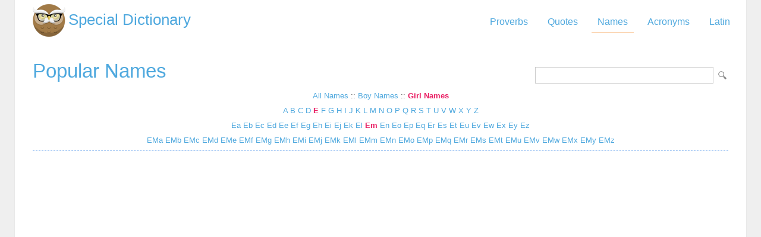

--- FILE ---
content_type: text/html; Charset=utf-8
request_url: https://www.special-dictionary.com/names/girls/em/
body_size: 15201
content:
<html lang="en"><head><meta http-equiv="Content-Type" content="text/html; charset=utf-8" /><title> Names Starting with EM</title><meta name="description" lang="en" content="Navigate the list of names starting with EM"/><meta name="keywords" lang="en" content="EMNames baby names name meaning"/><meta name="copyright" content="&copy; 2026 gurudictionary.com"/><meta name="date" content="2026-1-31"/><meta name="robots" content="noarchive"/><meta name="author" content="Guru Dictionary"/><meta name="viewport" content="width=device-width, initial-scale=1.0, minimum-scale=1.0,maximum-scale=1.0,user-scalable=0"><link href='http://fonts.googleapis.com/css?family=Roboto:300,400' rel='stylesheet' type='text/css'><link href="/sd.css" rel="stylesheet" type="text/css" /><script async src="https://pagead2.googlesyndication.com/pagead/js/adsbygoogle.js"></script>
<script>
     (adsbygoogle = window.adsbygoogle || []).push({
          google_ad_client: "ca-pub-9836958226298927",
          enable_page_level_ads: true
     });
</script></head><body ><div id="container"><div id="header"><a id="logo" href="/" title="Special Dictionary">Special Dictionary</a><div id="menu_top"><ul><li><a href="/proverbs/" >Proverbs</a></li><li><a href="/quotes/" >Quotes</a></li><li><a href="/names/" class="a">Names</a></li><li><a href="/acronyms/" >Acronyms</a></li><li><a href="/latin/" >Latin</a></li></ul></div><div style="padding-right:100px; float:right;  vertical-align:middle;"></div></div><div id="content"><form id="section_search" action="/" method="post"><input type="hidden" name="s" value="n"/><input type="text" name="q" maxlength="50"/><input type="submit" name="submit" value="LookUp"></form><h2><a href="/names/" title="Popular Names">Popular Names</a></h2>

<style>
#name_index {text-align: center;}
#name_index > div{ margin-bottom:10px; clear: both}
#name_index .a{font-weight: bold; color:#E91E63;}
</style>


<div id="name_index">
	<div>
		<a href="/names/em/" title="All Names">All Names</a> :: <a href="/names/boys/em/" title="Boy Names">Boy Names</a> :: <a href="/names/girls/em/" class="a" title="Girl Names">Girl Names</a>
	</div>

	<div>
		<a href="/names/girls/a/" 
				 title=" Names Starting with A">
				A</a> <a href="/names/girls/b/" 
				 title=" Names Starting with B">
				B</a> <a href="/names/girls/c/" 
				 title=" Names Starting with C">
				C</a> <a href="/names/girls/d/" 
				 title=" Names Starting with D">
				D</a> <a href="/names/girls/e/" 
				 class="a" title=" Names Starting with E">
				E</a> <a href="/names/girls/f/" 
				 title=" Names Starting with F">
				F</a> <a href="/names/girls/g/" 
				 title=" Names Starting with G">
				G</a> <a href="/names/girls/h/" 
				 title=" Names Starting with H">
				H</a> <a href="/names/girls/i/" 
				 title=" Names Starting with I">
				I</a> <a href="/names/girls/j/" 
				 title=" Names Starting with J">
				J</a> <a href="/names/girls/k/" 
				 title=" Names Starting with K">
				K</a> <a href="/names/girls/l/" 
				 title=" Names Starting with L">
				L</a> <a href="/names/girls/m/" 
				 title=" Names Starting with M">
				M</a> <a href="/names/girls/n/" 
				 title=" Names Starting with N">
				N</a> <a href="/names/girls/o/" 
				 title=" Names Starting with O">
				O</a> <a href="/names/girls/p/" 
				 title=" Names Starting with P">
				P</a> <a href="/names/girls/q/" 
				 title=" Names Starting with Q">
				Q</a> <a href="/names/girls/r/" 
				 title=" Names Starting with R">
				R</a> <a href="/names/girls/s/" 
				 title=" Names Starting with S">
				S</a> <a href="/names/girls/t/" 
				 title=" Names Starting with T">
				T</a> <a href="/names/girls/u/" 
				 title=" Names Starting with U">
				U</a> <a href="/names/girls/v/" 
				 title=" Names Starting with V">
				V</a> <a href="/names/girls/w/" 
				 title=" Names Starting with W">
				W</a> <a href="/names/girls/x/" 
				 title=" Names Starting with X">
				X</a> <a href="/names/girls/y/" 
				 title=" Names Starting with Y">
				Y</a> <a href="/names/girls/z/" 
				 title=" Names Starting with Z">
				Z</a> 
	</div>

	<div>
		<a href="/names/girls/ea/" 
					
					title="  Names Starting with EA"> 
					Ea</a> <a href="/names/girls/eb/" 
					
					title="  Names Starting with EB"> 
					Eb</a> <a href="/names/girls/ec/" 
					
					title="  Names Starting with EC"> 
					Ec</a> <a href="/names/girls/ed/" 
					
					title="  Names Starting with ED"> 
					Ed</a> <a href="/names/girls/ee/" 
					
					title="  Names Starting with EE"> 
					Ee</a> <a href="/names/girls/ef/" 
					
					title="  Names Starting with EF"> 
					Ef</a> <a href="/names/girls/eg/" 
					
					title="  Names Starting with EG"> 
					Eg</a> <a href="/names/girls/eh/" 
					
					title="  Names Starting with EH"> 
					Eh</a> <a href="/names/girls/ei/" 
					
					title="  Names Starting with EI"> 
					Ei</a> <a href="/names/girls/ej/" 
					
					title="  Names Starting with EJ"> 
					Ej</a> <a href="/names/girls/ek/" 
					
					title="  Names Starting with EK"> 
					Ek</a> <a href="/names/girls/el/" 
					
					title="  Names Starting with EL"> 
					El</a> <a href="/names/girls/em/" 
					 class="a"
					title="  Names Starting with EM"> 
					Em</a> <a href="/names/girls/en/" 
					
					title="  Names Starting with EN"> 
					En</a> <a href="/names/girls/eo/" 
					
					title="  Names Starting with EO"> 
					Eo</a> <a href="/names/girls/ep/" 
					
					title="  Names Starting with EP"> 
					Ep</a> <a href="/names/girls/eq/" 
					
					title="  Names Starting with EQ"> 
					Eq</a> <a href="/names/girls/er/" 
					
					title="  Names Starting with ER"> 
					Er</a> <a href="/names/girls/es/" 
					
					title="  Names Starting with ES"> 
					Es</a> <a href="/names/girls/et/" 
					
					title="  Names Starting with ET"> 
					Et</a> <a href="/names/girls/eu/" 
					
					title="  Names Starting with EU"> 
					Eu</a> <a href="/names/girls/ev/" 
					
					title="  Names Starting with EV"> 
					Ev</a> <a href="/names/girls/ew/" 
					
					title="  Names Starting with EW"> 
					Ew</a> <a href="/names/girls/ex/" 
					
					title="  Names Starting with EX"> 
					Ex</a> <a href="/names/girls/ey/" 
					
					title="  Names Starting with EY"> 
					Ey</a> <a href="/names/girls/ez/" 
					
					title="  Names Starting with EZ"> 
					Ez</a> 
	 </div>

	 <div>
		<a href="/names/girls/ema/"
						
						title="  Names Starting with EMA">
					EMa</a><a href="/names/girls/emb/"
						
						title="  Names Starting with EMB">
					EMb</a><a href="/names/girls/emc/"
						
						title="  Names Starting with EMC">
					EMc</a><a href="/names/girls/emd/"
						
						title="  Names Starting with EMD">
					EMd</a><a href="/names/girls/eme/"
						
						title="  Names Starting with EME">
					EMe</a><a href="/names/girls/emf/"
						
						title="  Names Starting with EMF">
					EMf</a><a href="/names/girls/emg/"
						
						title="  Names Starting with EMG">
					EMg</a><a href="/names/girls/emh/"
						
						title="  Names Starting with EMH">
					EMh</a><a href="/names/girls/emi/"
						
						title="  Names Starting with EMI">
					EMi</a><a href="/names/girls/emj/"
						
						title="  Names Starting with EMJ">
					EMj</a><a href="/names/girls/emk/"
						
						title="  Names Starting with EMK">
					EMk</a><a href="/names/girls/eml/"
						
						title="  Names Starting with EML">
					EMl</a><a href="/names/girls/emm/"
						
						title="  Names Starting with EMM">
					EMm</a><a href="/names/girls/emn/"
						
						title="  Names Starting with EMN">
					EMn</a><a href="/names/girls/emo/"
						
						title="  Names Starting with EMO">
					EMo</a><a href="/names/girls/emp/"
						
						title="  Names Starting with EMP">
					EMp</a><a href="/names/girls/emq/"
						
						title="  Names Starting with EMQ">
					EMq</a><a href="/names/girls/emr/"
						
						title="  Names Starting with EMR">
					EMr</a><a href="/names/girls/ems/"
						
						title="  Names Starting with EMS">
					EMs</a><a href="/names/girls/emt/"
						
						title="  Names Starting with EMT">
					EMt</a><a href="/names/girls/emu/"
						
						title="  Names Starting with EMU">
					EMu</a><a href="/names/girls/emv/"
						
						title="  Names Starting with EMV">
					EMv</a><a href="/names/girls/emw/"
						
						title="  Names Starting with EMW">
					EMw</a><a href="/names/girls/emx/"
						
						title="  Names Starting with EMX">
					EMx</a><a href="/names/girls/emy/"
						
						title="  Names Starting with EMY">
					EMy</a><a href="/names/girls/emz/"
						
						title="  Names Starting with EMZ">
					EMz</a>
	 </div>
</div>

	



<div class="t"></div><table style="margin-left:100px;"><tr><td colspan="2"  style="padding:15px 0;">
<script async src="https://pagead2.googlesyndication.com/pagead/js/adsbygoogle.js"></script>
<!-- sd_resp -->
<ins class="adsbygoogle"
     style="display:block"
     data-ad-client="ca-pub-9836958226298927"
     data-ad-slot="8349301149"
     data-ad-format="auto"
     data-full-width-responsive="true"></ins>
<script>
     (adsbygoogle = window.adsbygoogle || []).push({});
</script>
</td></tr><tr><td style="width:50px;"><img src='/img/female.gif'></td><td><a href="/names/girls/e/em.htm" title="Em">EM</a></td></tr><tr><td style="width:50px;"><img src='/img/female.gif'></td><td><a href="/names/girls/e/ema.htm" title="Ema">EMA</a></td></tr><tr><td style="width:50px;"><img src='/img/female.gif'></td><td><a href="/names/girls/e/emabelisce.htm" title="Emabelisce">EMABELISCE</a></td></tr><tr><td style="width:50px;"><img src='/img/female.gif'></td><td><a href="/names/girls/e/emalee.htm" title="Emalee">EMALEE</a></td></tr><tr><td style="width:50px;"><img src='/img/female.gif'></td><td><a href="/names/girls/e/emaleigh.htm" title="Emaleigh">EMALEIGH</a></td></tr><tr><td style="width:50px;"><img src='/img/female.gif'></td><td><a href="/names/girls/e/emalia.htm" title="Emalia">EMALIA</a></td></tr><tr><td style="width:50px;"><img src='/img/female.gif'></td><td><a href="/names/girls/e/emalie.htm" title="Emalie">EMALIE</a></td></tr><tr><td style="width:50px;"><img src='/img/female.gif'></td><td><a href="/names/girls/e/emaline.htm" title="Emaline">EMALINE</a></td></tr><tr><td style="width:50px;"><img src='/img/female.gif'></td><td><a href="/names/girls/e/eman.htm" title="Eman">EMAN</a></td></tr><tr><td style="width:50px;"><img src='/img/female.gif'></td><td><a href="/names/girls/e/emancia.htm" title="Emancia">EMANCIA</a></td></tr><tr><td style="width:50px;"><img src='/img/female.gif'></td><td><a href="/names/girls/e/emane.htm" title="Emane">EMANE</a></td></tr><tr><td style="width:50px;"><img src='/img/female.gif'></td><td><a href="/names/girls/e/emanuela.htm" title="Emanuela">EMANUELA</a></td></tr><tr><td style="width:50px;"><img src='/img/female.gif'></td><td><a href="/names/girls/e/emanuele.htm" title="Emanuele">EMANUELE</a></td></tr><tr><td style="width:50px;"><img src='/img/female.gif'></td><td><a href="/names/girls/e/emaria.htm" title="Emaria">EMARIA</a></td></tr><tr><td style="width:50px;"><img src='/img/female.gif'></td><td><a href="/names/girls/e/ember.htm" title="Ember">EMBER</a></td></tr><tr><td colspan="2"  style="padding:15px 0;">
<script async src="https://pagead2.googlesyndication.com/pagead/js/adsbygoogle.js"></script>
<!-- sd_resp -->
<ins class="adsbygoogle"
     style="display:block"
     data-ad-client="ca-pub-9836958226298927"
     data-ad-slot="8349301149"
     data-ad-format="auto"
     data-full-width-responsive="true"></ins>
<script>
     (adsbygoogle = window.adsbygoogle || []).push({});
</script>
</td></tr></table><div class="t"></div><table width="80%" align="center" border="0" cellspacing="0" cellpadding="0" style="font-size:14px; margin:20px 40px 10px 40px;"><tr><td style="width:15%"></td><td align="center" style="width:70%">&nbsp;<b>1</b>&nbsp;<a href="/names/girls/em/2/">2</a>&nbsp;<a href="/names/girls/em/3/">3</a>&nbsp;<a href="/names/girls/em/4/">4</a>&nbsp;<a href="/names/girls/em/5/">5</a>&nbsp;<a href="/names/girls/em/6/">6</a>&nbsp;<a href="/names/girls/em/7/">7</a>&nbsp;<a href="/names/girls/em/8/">8</a>&nbsp;<a href="/names/girls/em/9/">9</a>&nbsp;<a href="/names/girls/em/10/">10</a>&nbsp;<a href="/names/girls/em/11/">11</a>&nbsp;<a href="/names/girls/em/12/">12</a>&nbsp;<a href="/names/girls/em/13/">13</a>&nbsp;<a href="/names/girls/em/14/">14</a>&nbsp;<a href="/names/girls/em/15/">15</a>&nbsp;<a href="/names/girls/em/16/">16</a>&nbsp;<a href="/names/girls/em/17/">17</a>&nbsp;<a href="/names/girls/em/18/">18</a>&nbsp;<a href="/names/girls/em/19/">19</a>&nbsp;<a href="/names/girls/em/20/">20</a></td><td align="right" width="15%"><a href="/names/girls/em/2/">next 15</a></td></tr></table><br /><div class="bar">Popular Names</div><table width="100%"><tr><td></td><td><a href="/names/girls/e/emma.htm">EMMA</a><br /><a href="/names/girls/e/emily.htm">EMILY</a><br /><a href="/names/girls/e/emilia.htm">EMILIA</a><br /><a href="/names/girls/e/ema.htm">EMA</a><br /><a href="/names/girls/e/emmy.htm">EMMY</a><br /></td><td><a href="/names/girls/e/emmylou.htm">EMMYLOU</a><br /><a href="/names/girls/e/eman.htm">EMAN</a><br /><a href="/names/girls/e/ember.htm">EMBER</a><br /><a href="/names/girls/e/emira.htm">EMIRA</a><br /><a href="/names/girls/e/emmanuelle.htm">EMMANUELLE</a><br /></td><td><a href="/names/girls/e/emelie.htm">EMELIE</a><br /><a href="/names/girls/e/emmie.htm">EMMIE</a><br /><a href="/names/girls/e/emberlyn.htm">EMBERLYN</a><br /><a href="/names/girls/e/emerson.htm">EMERSON</a><br /><a href="/names/girls/e/emery.htm">EMERY</a><br /></td><td><a href="/names/girls/e/emaleigh.htm">EMALEIGH</a><br /><a href="/names/girls/e/emalie.htm">EMALIE</a><br /><a href="/names/girls/e/emencia.htm">EMENCIA</a><br /><a href="/names/girls/e/emerance.htm">EMERANCE</a><br /><a href="/names/girls/e/emileigh.htm">EMILEIGH</a><br /></td></tr></table></div><div id="ad_footer">
	
	<script async src="https://pagead2.googlesyndication.com/pagead/js/adsbygoogle.js"></script>
<!-- sd_resp -->
<ins class="adsbygoogle"
     style="display:block"
     data-ad-client="ca-pub-9836958226298927"
     data-ad-slot="8349301149"
     data-ad-format="horizontal"
     data-full-width-responsive="true"></ins>
<script>
     (adsbygoogle = window.adsbygoogle || []).push({});
</script>

	</div><div id="footer"><p>Copyright 2005-2026. Special Dictionary. All Rights Reserved.</p><p><a href="/privacy.asp">Privacy Policy</a></p><p> Names Starting with EM</p></div></div><script>
  (function(i,s,o,g,r,a,m){i['GoogleAnalyticsObject']=r;i[r]=i[r]||function(){
  (i[r].q=i[r].q||[]).push(arguments)},i[r].l=1*new Date();a=s.createElement(o),
  m=s.getElementsByTagName(o)[0];a.async=1;a.src=g;m.parentNode.insertBefore(a,m)
  })(window,document,'script','//www.google-analytics.com/analytics.js','ga');

  ga('create', 'UA-220994-1', 'auto');
  ga('send', 'pageview');

</script>
</body></html>
</body></html>

--- FILE ---
content_type: text/html; charset=utf-8
request_url: https://www.google.com/recaptcha/api2/aframe
body_size: 267
content:
<!DOCTYPE HTML><html><head><meta http-equiv="content-type" content="text/html; charset=UTF-8"></head><body><script nonce="mg43UyNMBWUvok8ggtZU8A">/** Anti-fraud and anti-abuse applications only. See google.com/recaptcha */ try{var clients={'sodar':'https://pagead2.googlesyndication.com/pagead/sodar?'};window.addEventListener("message",function(a){try{if(a.source===window.parent){var b=JSON.parse(a.data);var c=clients[b['id']];if(c){var d=document.createElement('img');d.src=c+b['params']+'&rc='+(localStorage.getItem("rc::a")?sessionStorage.getItem("rc::b"):"");window.document.body.appendChild(d);sessionStorage.setItem("rc::e",parseInt(sessionStorage.getItem("rc::e")||0)+1);localStorage.setItem("rc::h",'1769869962287');}}}catch(b){}});window.parent.postMessage("_grecaptcha_ready", "*");}catch(b){}</script></body></html>